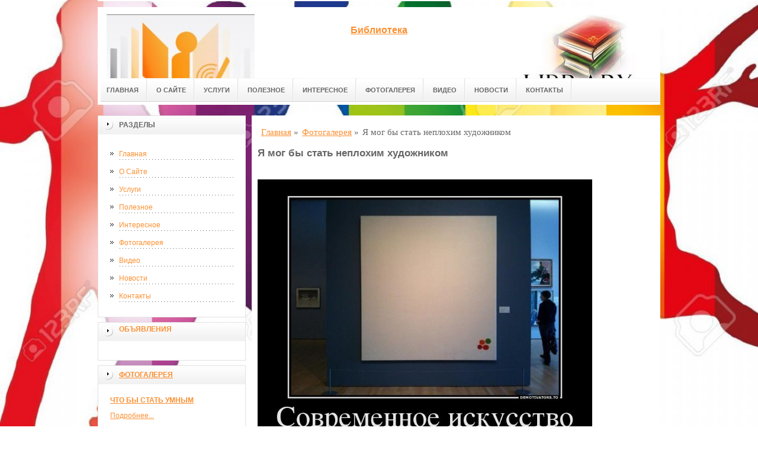

--- FILE ---
content_type: text/html; charset=UTF-8
request_url: http://cbs-uz.ru/kosmo/ya-mog-byi-stat-neploxim-xudozhnikom/
body_size: 7159
content:
<!DOCTYPE html PUBLIC "-//W3C//DTD XHTML 1.0 Transitional//EN" "http://www.w3.org/TR/xhtml1/DTD/xhtml1-transitional.dtd">

<html xmlns="http://www.w3.org/1999/xhtml" xml:lang="ru-ru" lang="ru-ru">
    
  <head>
	<meta http-equiv="content-type" content="text/html; charset=utf-8" />
	<meta name="spr-verification" content="9b9575e640a73a2" />
	<base href="/" />
	<meta name="spr-verification" content="6e6e9d0b1f1dec7" />
	<meta name="yandex-verification" content="af800b5b46565d48" />
	<meta name="viewport" content="width=1024">
	<!-- cutcut -->
	<meta name="description" content="">
	<meta name="keywords" content="">
	<title>Я мог бы стать неплохим художником | Все об искусстве</title>
	<!-- cutcut -->
	
	<link href="/manager/templates/site/css/at-sosdmenu.css" rel="stylesheet" type="text/css" />
	<link rel="stylesheet" href="/manager/templates/site/css/template_css.css" type="text/css" />
	<link rel="stylesheet" href="/manager/templates/site/css/color1.css" type="text/css" />
	<link rel="stylesheet" media="screen" href="/manager/templates/site/css/superfish-vertical.css" />
<!--[if IE]>
	<style type="text/css">
	.clearfix {display: inline-block;}
	</style>
	<![endif]-->
	<script language="javascript" type="text/javascript" src="//code.jquery.com/jquery-1.10.2.js"></script>

	<link rel="stylesheet" href="/manager/templates/site/fancybox/source/jquery.fancybox.css?v=2.1.5" type="text/css" media="screen" />
	<script type="text/javascript" src="/manager/templates/site/fancybox/source/jquery.fancybox.pack.js?v=2.1.5"></script>
	<script type="text/javascript" charset="utf-8">

		/*<![CDATA[*/

		document.write ('<style type="text\/css">#at-tabmodulewrap .moduletable {display: none;}<\/style>');

		/*]]>*/

	</script>

	<script language="javascript" type="text/javascript" src="/manager/templates/site/js/at.script.js"></script>
	<script language="javascript" type="text/javascript" src="/manager/templates/site/js/superfish.js"></script>

	<script>

		$(document).ready(function() {
			$('.fancybox').fancybox();
			$("ul#menu-mt").superfish({

            animation: {height:'show'},   // slide-down effect without fade-in

            delay:     1200               // 1.2 second delay on mouseout

          });
		});

	</script>

	<style>
		html{
		    background: url(images/glav/bg.jpg) no-repeat center center fixed; 
		    -webkit-background-size: cover;        
		    -moz-background-size: cover;        
		    -o-background-size: cover;        
		    background-size: cover;
		}
		
		#at-col1 div.moduletable_menu.new a {
		    line-height:10px;
		    height:auto;
		    padding: 5px 15px;
		    background-image:none;
		}
	</style>

<!-- This site is optimized with the Sterc seoPro plugin - https://github.com/Sterc/SEOPro.-->
</head>

  <body class="wide zupa4" id="bd">
    <a name="up" id="up"></a>
    
    <!-- START WRAPPER -->
    <div id="at-wrapper">
      <div id="utop">
        <div class="moduletable">
          <div class="custom">
          </div>
        </div>
      </div>
      
      <!-- START HEADER -->

              <div id="at-wrapheader" class="clearfix">
		    
            <!-- begin logo /////////////////////////////////-->
			<a id="ulogo" title="Все об искусстве" href="https://cbs-uz.ru/">
				<div class="custom">
					<p style="text-align: center;">
					    <strong>
					    <span style="font-size: 12pt; font-family: times new roman,times;">
					        <span style="font-size: 12pt; font-family: times new roman,times;">
					            <img src="images/glav/logo.jpg" alt="Все об искусстве" width="250">
					        </span>
					   </span>
					   </strong>
					  </p>
				</div>
				</a>
				<!-- end logo  ///////////////////////////////////-->
				
				<div id="uaddress">
					<div class="custom">
						<p style="text-align: center;">
						    <a href="https://cbs-uz.ru/">
						        <strong style="font-size: 16px;"><br />
						       Библиотека 
						        </strong>
						     </a>
						  </p>
					</div>
				</div>
				<div id="uphone">
					<div class="custom"  >
						<p 	style="text-align: center;"><img src="images/glav/logo2.jpg" alt="Все об искусстве" width="250" /></p>
					</div>
				</div>
				
				<!-- Start main navigation -->
				                <div id="at-wrapmainnavigation" class="clearfix">
					<div id="at-mainnavigation">
						<ul id="at-cssmenu" class="clearfix">
						    <li class="first"><a href="/" >Главная</a></li><li><a href="o-sajte/" >О Сайте</a></li><li><a href="uslugi/" >Услуги</a></li><li><a href="stati/" >Полезное</a></li><li><a href="interesnaya-informacziya/" >Интересное</a></li><li class="active"><a href="kosmo/" >Фотогалерея</a></li><li><a href="video/" >Видео</a></li><li><a href="novosti/" >Новости</a></li><li class="last"><a href="kontaktyi/" >Контакты</a></li>
						</ul>
					</div>
				</div>
				<!-- End of main navigation -->
				
		</div>

      <!-- END HEADER -->



      <div id="at-containerwrap-fr">
        <div id="at-container">

          <!-- Start column1 -->

          <div id="at-col1">
    <div class="at-innerpad">
        	<div class="moduletable_menu">
	    
		<h3>Разделы</h3>
								
		<ul class="menu" id="menu-mt">
			<li class="first"><a href="/" >Главная</a></li><li><a href="o-sajte/" >О Сайте</a></li><li><a href="uslugi/" >Услуги</a></li><li><a href="stati/" >Полезное</a></li><li><a href="interesnaya-informacziya/" >Интересное</a></li><li class="active"><a href="kosmo/" >Фотогалерея</a></li><li><a href="video/" >Видео</a></li><li><a href="novosti/" >Новости</a></li><li class="last"><a href="kontaktyi/" >Контакты</a></li>
		</ul>  
		
	</div>
        
        <div class="moduletable_menu new">
			<h3><a href="#">Объявления</a></h3>
			<p></p>
				<div class="newsflash">
				
       	        </div>
		</div>
		
        <div class="moduletable">
			<h3><a href="kosmo/">Фотогалерея</a></h3>
				<div class="newsflash">
				<div class="newsflash">
	<h4 class="newsflash-title">
		<a href="kosmo/chto-byi-stat-umnyim/" title="Что бы стать умным">Что бы стать умным</a>
	</h4>
    <p></p>
    <a class="readmore" href="kosmo/chto-byi-stat-umnyim/">Подробнее...</a>	
										
</div>
<div class="newsflash">
	<h4 class="newsflash-title">
		<a href="kosmo/u-bogatyix-lyudej/" title="У богатых людей">У богатых людей</a>
	</h4>
    <p></p>
    <a class="readmore" href="kosmo/u-bogatyix-lyudej/">Подробнее...</a>	
										
</div>
<div class="newsflash">
	<h4 class="newsflash-title">
		<a href="kosmo/samaya-chitayushhaya/" title="Самая читающая">Самая читающая</a>
	</h4>
    <p></p>
    <a class="readmore" href="kosmo/samaya-chitayushhaya/">Подробнее...</a>	
										
</div>
<div class="newsflash">
	<h4 class="newsflash-title">
		<a href="kosmo/popyitka/" title="Попытка">Попытка</a>
	</h4>
    <p></p>
    <a class="readmore" href="kosmo/popyitka/">Подробнее...</a>	
										
</div>
<div class="newsflash">
	<h4 class="newsflash-title">
		<a href="kosmo/ne-vse/" title="Не все">Не все</a>
	</h4>
    <p></p>
    <a class="readmore" href="kosmo/ne-vse/">Подробнее...</a>	
										
</div>
<div class="newsflash">
	<h4 class="newsflash-title">
		<a href="kosmo/a-tyi-doros-do-sovremennogo-iskusstva/" title="А ты дорос до современного искусства?">А ты дорос до современного искусства?</a>
	</h4>
    <p></p>
    <a class="readmore" href="kosmo/a-tyi-doros-do-sovremennogo-iskusstva/">Подробнее...</a>	
										
</div>
<div class="newsflash">
	<h4 class="newsflash-title">
		<a href="kosmo/doroga-v-ad/" title="Дорога в ад">Дорога в ад</a>
	</h4>
    <p></p>
    <a class="readmore" href="kosmo/doroga-v-ad/">Подробнее...</a>	
										
</div>
<div class="newsflash">
	<h4 class="newsflash-title">
		<a href="kosmo/dar/" title="Дар">Дар</a>
	</h4>
    <p></p>
    <a class="readmore" href="kosmo/dar/">Подробнее...</a>	
										
</div>
<div class="newsflash">
	<h4 class="newsflash-title">
		<a href="kosmo/instagramm/" title="Инстаграмм">Инстаграмм</a>
	</h4>
    <p></p>
    <a class="readmore" href="kosmo/instagramm/">Подробнее...</a>	
										
</div>
<div class="newsflash">
	<h4 class="newsflash-title">
		<a href="kosmo/tanecz/" title="Танец">Танец</a>
	</h4>
    <p></p>
    <a class="readmore" href="kosmo/tanecz/">Подробнее...</a>	
										
</div>
       	        </div>
		</div>
<div class="moduletable">
			<h3><a href="video/">Видео</a></h3>
				<div class="newsflash">
				<div class="newsflash">
	<h4 class="newsflash-title">
		<a href="video/bibliotekari-shutyat/" title="Библиотекари шутят">Библиотекари шутят</a>
	</h4>
    <p></p>
    <a class="readmore" href="video/bibliotekari-shutyat/">Подробнее...</a>	
										
</div>
<div class="newsflash">
	<h4 class="newsflash-title">
		<a href="video/cheknutyij-bibliotekar-prank/" title="Чекнутый Библиотекарь Пранк">Чекнутый Библиотекарь Пранк</a>
	</h4>
    <p></p>
    <a class="readmore" href="video/cheknutyij-bibliotekar-prank/">Подробнее...</a>	
										
</div>
<div class="newsflash">
	<h4 class="newsflash-title">
		<a href="video/budnij-den-bibliotekarya.-prikol/" title="Будний день библиотекаря. Прикол">Будний день библиотекаря. Прикол</a>
	</h4>
    <p></p>
    <a class="readmore" href="video/budnij-den-bibliotekarya.-prikol/">Подробнее...</a>	
										
</div>
<div class="newsflash">
	<h4 class="newsflash-title">
		<a href="video/the-librarian-snl/" title="The Librarian - SNL">The Librarian - SNL</a>
	</h4>
    <p></p>
    <a class="readmore" href="video/the-librarian-snl/">Подробнее...</a>	
										
</div>
<div class="newsflash">
	<h4 class="newsflash-title">
		<a href="video/byidlo-bibliotekar-prank/" title="Быдло-библиотекарь (ПРАНК)">Быдло-библиотекарь (ПРАНК)</a>
	</h4>
    <p></p>
    <a class="readmore" href="video/byidlo-bibliotekar-prank/">Подробнее...</a>	
										
</div>
<div class="newsflash">
	<h4 class="newsflash-title">
		<a href="video/prikolyi-v-muzee-voskovyix-figur/" title="Приколы в музее восковых фигур">Приколы в музее восковых фигур</a>
	</h4>
    <p></p>
    <a class="readmore" href="video/prikolyi-v-muzee-voskovyix-figur/">Подробнее...</a>	
										
</div>
<div class="newsflash">
	<h4 class="newsflash-title">
		<a href="video/rozyigryish-v-muzee-2-braziliya/" title="Розыгрыш в музее 2 Бразилия">Розыгрыш в музее 2 Бразилия</a>
	</h4>
    <p></p>
    <a class="readmore" href="video/rozyigryish-v-muzee-2-braziliya/">Подробнее...</a>	
										
</div>
<div class="newsflash">
	<h4 class="newsflash-title">
		<a href="video/prikol-v-muzee-3/" title="Прикол в музее 3">Прикол в музее 3</a>
	</h4>
    <p></p>
    <a class="readmore" href="video/prikol-v-muzee-3/">Подробнее...</a>	
										
</div>
<div class="newsflash">
	<h4 class="newsflash-title">
		<a href="video/zhivoj-terminator-v-muzee-voskovyix-figur/" title="Живой терминатор в музее восковых фигур">Живой терминатор в музее восковых фигур</a>
	</h4>
    <p></p>
    <a class="readmore" href="video/zhivoj-terminator-v-muzee-voskovyix-figur/">Подробнее...</a>	
										
</div>
<div class="newsflash">
	<h4 class="newsflash-title">
		<a href="video/prikol-pro-xoroshego-reksa/" title="Прикол про хорошего РЕКСА">Прикол про хорошего РЕКСА</a>
	</h4>
    <p></p>
    <a class="readmore" href="video/prikol-pro-xoroshego-reksa/">Подробнее...</a>	
										
</div>
       	        </div>
		</div>
<div class="moduletable">
			<h3><a href="novosti/">Новости</a></h3>
				<div class="newsflash">
				<div class="newsflash">
	<h4 class="newsflash-title">
		<a href="kak-zapayat-teploobmennik-gazovoj-kolonki-3-sposoba-pajki/" title="Как запаять теплообменник газовой колонки - 3 способа пайки?">Как запаять теплообменник газовой колонки - 3 способа пайки?</a>
	</h4>
    <p>Функционирование газовой колонки обеспечивается не только за счет горелки, но и благодаря наличию теплообменника. </p>
    <a class="readmore" href="kak-zapayat-teploobmennik-gazovoj-kolonki-3-sposoba-pajki/">Подробнее...</a>	
										
</div>
<div class="newsflash">
	<h4 class="newsflash-title">
		<a href="kak-pravilno-vyibrat-polirovannyij-shtok/" title="КАК ПРАВИЛЬНО ВЫБРАТЬ ПОЛИРОВАННЫЙ ШТОК">КАК ПРАВИЛЬНО ВЫБРАТЬ ПОЛИРОВАННЫЙ ШТОК</a>
	</h4>
    <p>Шток – важнейшая деталь гидроцилиндра. </p>
    <a class="readmore" href="kak-pravilno-vyibrat-polirovannyij-shtok/">Подробнее...</a>	
										
</div>
<div class="newsflash">
	<h4 class="newsflash-title">
		<a href="banki-uskorili-izbavlenie-ot-dolgov/" title="Банки ускорили избавление от долгов">Банки ускорили избавление от долгов</a>
	</h4>
    <p>В портфелях коллекторов растет доля кредитов с небольшой просрочкой платежей</p>
    <a class="readmore" href="banki-uskorili-izbavlenie-ot-dolgov/">Подробнее...</a>	
										
</div>
<div class="newsflash">
	<h4 class="newsflash-title">
		<a href="obzor-ryinka-sushi-i-rollov-v-rossii-v-2021-godu/" title="Обзор рынка суши и роллов в России в 2021 году">Обзор рынка суши и роллов в России в 2021 году</a>
	</h4>
    <p>Первые рестораны японской кухни появились в России ещё в 80-х годах. «Сакура», «Токио», «Сумосан», «Саппоро», «Изуми». Тогда это были заведения премиум-класса, да и присутствовали в основном только на столичном рынке. Высокий чек и крайне необычное для того времени меню было рассчитано на гурманов и гостей страны. </p>
    <a class="readmore" href="obzor-ryinka-sushi-i-rollov-v-rossii-v-2021-godu/">Подробнее...</a>	
										
</div>
<div class="newsflash">
	<h4 class="newsflash-title">
		<a href="preimushhestva-zashhityi-vzryivoopasnyix-obektov-besprovodnyimi-ustanovkami-modulnogo-pozharotusheniya/" title="Преимущества защиты взрывоопасных объектов беспроводными установками модульного пожаротушения">Преимущества защиты взрывоопасных объектов беспроводными установками модульного пожаротушения</a>
	</h4>
    <p>Класс взрывоопасной зоны на объекте определяется технологом эксплуатирующей организации и зависит от частоты возникновения и длительности существования взрывоопасной среды.</p>
    <a class="readmore" href="preimushhestva-zashhityi-vzryivoopasnyix-obektov-besprovodnyimi-ustanovkami-modulnogo-pozharotusheniya/">Подробнее...</a>	
										
</div>
<div class="newsflash">
	<h4 class="newsflash-title">
		<a href="kak-poluchit-razreshenie-na-pereoborudovanie-mikroavtobusa/" title="Как получить разрешение на переоборудование микроавтобуса">Как получить разрешение на переоборудование микроавтобуса</a>
	</h4>
    <p>Переоборудование микроавтобуса позволяет увеличить количество посадочных мест, перевести машину на более экономичное топливо. </p>
    <a class="readmore" href="kak-poluchit-razreshenie-na-pereoborudovanie-mikroavtobusa/">Подробнее...</a>	
										
</div>
<div class="newsflash">
	<h4 class="newsflash-title">
		<a href="v-rossii-zafiksirovali-rost-prodazhi-palatok-i-ryukzakov/" title="В России зафиксировали рост продажи палаток и рюкзаков">В России зафиксировали рост продажи палаток и рюкзаков</a>
	</h4>
    <p>За первые два месяца лета продажи палаток, спальников, рюкзаков и других товаров для отдыха на природе и рыбалки оказались з</p>
    <a class="readmore" href="v-rossii-zafiksirovali-rost-prodazhi-palatok-i-ryukzakov/">Подробнее...</a>	
										
</div>
<div class="newsflash">
	<h4 class="newsflash-title">
		<a href="dobro-pozhalovat-na-bort/" title="Добро пожаловать на борт">Добро пожаловать на борт</a>
	</h4>
    <p>Ну какова красота: новинки Spinnaker уже в продаже! Spinnaker </p>
    <a class="readmore" href="dobro-pozhalovat-na-bort/">Подробнее...</a>	
										
</div>
<div class="newsflash">
	<h4 class="newsflash-title">
		<a href="kak-osvoit-oratorskoe-masterstvo-i-ritoriku,-ne-vyixodya-iz-doma-xoroshie-onlajn-shkolyi-i-kursyi/" title="Как освоить ораторское мастерство и риторику, не выходя из дома: хорошие онлайн-школы и курсы">Как освоить ораторское мастерство и риторику, не выходя из дома: хорошие онлайн-школы и курсы</a>
	</h4>
    <p>Учиться ораторскому искусству будет полезно всем, кто контактирует с людьми. Это не только мастерство красиво и внятно говорить, но и увлекать за собой аудиторию, заинтересовывать своей речью, убеждать.</p>
    <a class="readmore" href="kak-osvoit-oratorskoe-masterstvo-i-ritoriku,-ne-vyixodya-iz-doma-xoroshie-onlajn-shkolyi-i-kursyi/">Подробнее...</a>	
										
</div>
<div class="newsflash">
	<h4 class="newsflash-title">
		<a href="promyishlennyie-vixrevyie-vozduxoduvki/" title="Промышленные вихревые воздуходувки">Промышленные вихревые воздуходувки</a>
	</h4>
    <p>Подбором и реализацией современных воздуходувок занимается специализированная компания «Воздуходувки.про»,</p>
    <a class="readmore" href="promyishlennyie-vixrevyie-vozduxoduvki/">Подробнее...</a>	
										
</div>
       	        </div>
		</div>
        
        <div class="moduletable">
			<h3><a href="#">Реклама</a></h3>
			     <p><script type="text/javascript">
<!--
var _acic={dataProvider:10};(function(){var e=document.createElement("script");e.type="text/javascript";e.async=true;e.src="https://www.acint.net/aci.js";var t=document.getElementsByTagName("script")[0];t.parentNode.insertBefore(e,t)})()
//-->
</script><!--3678579796652--><div id='1moU_3678579796652'></div></p>
                 <p></p>
                 <p></p>
                 <p><script async="async" src="https://w.uptolike.com/widgets/v1/zp.js?pid=lfbdc76094f0a7341e8fd3dc7694ad115fd447e76f" type="text/javascript"></script></p>
                 <p></p>
                 <p><!--2151873c-->
</p>
                 <p><!--a25331616040--></p>
                 <p></p>
			
				<div class="newsflash">
				
       	        </div>
		</div>

    </div>

</div>

          <!-- End column1 -->

          <!-- Start content -->

          <div id="at-contentwrap">

            <div id="at-content">

              <div class="item-page">
                <div class="breadcrumbs">
    <ul class="B_crumbBox"><li class="B_crumb" itemtype="http://data-vocabulary.org/Breadcrumb" itemscope="itemscope"><a class="B_crumb" href="/"
 itemprop="url" ><span itemprop="title">Главная</span></a><span>  »  </span></li><li class="B_crumb" itemtype="http://data-vocabulary.org/Breadcrumb" itemscope="itemscope"><a class="B_crumb" href="kosmo/"
 itemprop="url" ><span itemprop="title">Фотогалерея</span></a><span>  »  </span></li><li><span>Я мог бы стать неплохим художником</span></li></ul>
</div>
                
                <!-- cutcut -->
                <h2>Я мог бы стать неплохим художником</h2>
                <br style="clear:both;" />
          <img src="images/d-kat/285033_1398384000.jpg" width="85%" />
                 
                <h2>Смотрите также:</h2>
			<div style="display:inline-block;width:30%;margin:5px 1%;vertical-align:top;">
    <a href="kosmo/v-tapok-ne,-ne-ya/">
        <img alt="В тапок? Не, не я" src="/assets/components/phpthumbof/cache/21.4cf58e26df8477c35dacbf4569341b3b278.jpg" style="width:100%;" />
        <h1 style="font-size:14px;height:30px;">В тапок? Не, не я</h1>
    </a>
</div>
<div style="display:inline-block;width:30%;margin:5px 1%;vertical-align:top;">
    <a href="kosmo/kote-znaet-tolk-v-iskusstve/">
        <img alt="Котэ знает толк в искусстве" src="/assets/components/phpthumbof/cache/1336620427_1kote-znayut-tolk-v-iskusstve.363eaebf1697dbd3d55b156803a9926e278.jpeg" style="width:100%;" />
        <h1 style="font-size:14px;height:30px;">Котэ знает толк в искусстве</h1>
    </a>
</div>
<div style="display:inline-block;width:30%;margin:5px 1%;vertical-align:top;">
    <a href="kosmo/skazhi,-chto-tyi-chitaesh/">
        <img alt="Скажи, что ты читаешь" src="/assets/components/phpthumbof/cache/71467048.4cf58e26df8477c35dacbf4569341b3b278.jpg" style="width:100%;" />
        <h1 style="font-size:14px;height:30px;">Скажи, что ты читаешь</h1>
    </a>
</div>
<div style="display:inline-block;width:30%;margin:5px 1%;vertical-align:top;">
    <a href="kosmo/poka-mama-zharit-kur/">
        <img alt="Пока мама жарит кур" src="/assets/components/phpthumbof/cache/5.4cf58e26df8477c35dacbf4569341b3b278.jpg" style="width:100%;" />
        <h1 style="font-size:14px;height:30px;">Пока мама жарит кур</h1>
    </a>
</div>
<div style="display:inline-block;width:30%;margin:5px 1%;vertical-align:top;">
    <a href="kosmo/odna-devochka/">
        <img alt="Одна девочка" src="/assets/components/phpthumbof/cache/demotivatory_18.4cf58e26df8477c35dacbf4569341b3b278.jpg" style="width:100%;" />
        <h1 style="font-size:14px;height:30px;">Одна девочка</h1>
    </a>
</div>
<div style="display:inline-block;width:30%;margin:5px 1%;vertical-align:top;">
    <a href="kosmo/skazhi-chto-tyi-chitaesh-i-ya-skazhu-kto-tyi/">
        <img alt="Скажи, что ты читаешь, и я скажу, кто ты" src="/assets/components/phpthumbof/cache/71467048.4cf58e26df8477c35dacbf4569341b3b278.jpg" style="width:100%;" />
        <h1 style="font-size:14px;height:30px;">Скажи, что ты читаешь, и я скажу, кто ты</h1>
    </a>
</div>
                <br style="clear:both;" />
                <br style="clear:both;" />
                <!-- cutcut -->
                
              </div>
              
              <!-- /Item Page -->
              
            </div>

          </div>

          <!-- The end of content -->

        </div>

      </div>

    </div>



    <!-- Start main navigation -->
<div id="at-wrapmainnavigation-footer">
	<div id="at-wrapmainnavigation" class="clearfix">

		<div id="at-mainnavigation">
			<ul id="at-cssmenu" class="clearfix">
				<li class="first"><a href="/" >Главная</a></li><li><a href="o-sajte/" >О Сайте</a></li><li><a href="uslugi/" >Услуги</a></li><li><a href="stati/" >Полезное</a></li><li><a href="interesnaya-informacziya/" >Интересное</a></li><li class="active"><a href="kosmo/" >Фотогалерея</a></li><li><a href="video/" >Видео</a></li><li><a href="novosti/" >Новости</a></li><li class="last"><a href="kontaktyi/" >Контакты</a></li>
			</ul>
		</div>

	</div>
</div>
<!-- End of main navigation -->

    <!-- /////////////  Start Footer  ////////////////// -->

    <div id="at-footerwrap">

      <div id="at-footer">

        <center>

          Copyright © 2011-2017 "Все об искусстве"

        </center>

        <br>

        <center>
          <!-- Yandex.Metrika informer -->
<a href="https://metrika.yandex.ru/stat/?id=43303554&amp;from=informer"
target="_blank" rel="nofollow"><img src="https://informer.yandex.ru/informer/43303554/3_1_FFFFFFFF_EFEFEFFF_0_pageviews"
style="width:88px; height:31px; border:0;" alt="Яндекс.Метрика" title="Яндекс.Метрика: данные за сегодня (просмотры, визиты и уникальные посетители)" class="ym-advanced-informer" data-cid="43303554" data-lang="ru" /></a>
<!-- /Yandex.Metrika informer -->

<!-- Yandex.Metrika counter -->
<script type="text/javascript">
    (function (d, w, c) {
        (w[c] = w[c] || []).push(function() {
            try {
                w.yaCounter43303554 = new Ya.Metrika({
                    id:43303554,
                    clickmap:true,
                    trackLinks:true,
                    accurateTrackBounce:true,
                    webvisor:true
                });
            } catch(e) { }
        });

        var n = d.getElementsByTagName("script")[0],
            s = d.createElement("script"),
            f = function () { n.parentNode.insertBefore(s, n); };
        s.type = "text/javascript";
        s.async = true;
        s.src = "https://mc.yandex.ru/metrika/watch.js";

        if (w.opera == "[object Opera]") {
            d.addEventListener("DOMContentLoaded", f, false);
        } else { f(); }
    })(document, window, "yandex_metrika_callbacks");
</script>
<noscript><div><img src="https://mc.yandex.ru/watch/43303554" style="position:absolute; left:-9999px;" alt="" /></div></noscript>
<!-- /Yandex.Metrika counter -->
        </center>


        <!-- START GO TOP -->

        <div id="goup-image">

          <a href="#up" title="Go up" style="text-decoration: none;"><img src="/manager/templates/site/images/go-up.gif" title="Go up" alt="Go up" /></a>

        </div>

        <!-- END GO TOP -->



      </div>

    </div>

    <!-- /////////////  End Footer ////////////////// -->

    <!-- END WRAPPER-->

  </body>

</html>


--- FILE ---
content_type: application/javascript;charset=utf-8
request_url: https://w.uptolike.com/widgets/v1/version.js?cb=cb__utl_cb_share_1768629059089779
body_size: 396
content:
cb__utl_cb_share_1768629059089779('1ea92d09c43527572b24fe052f11127b');